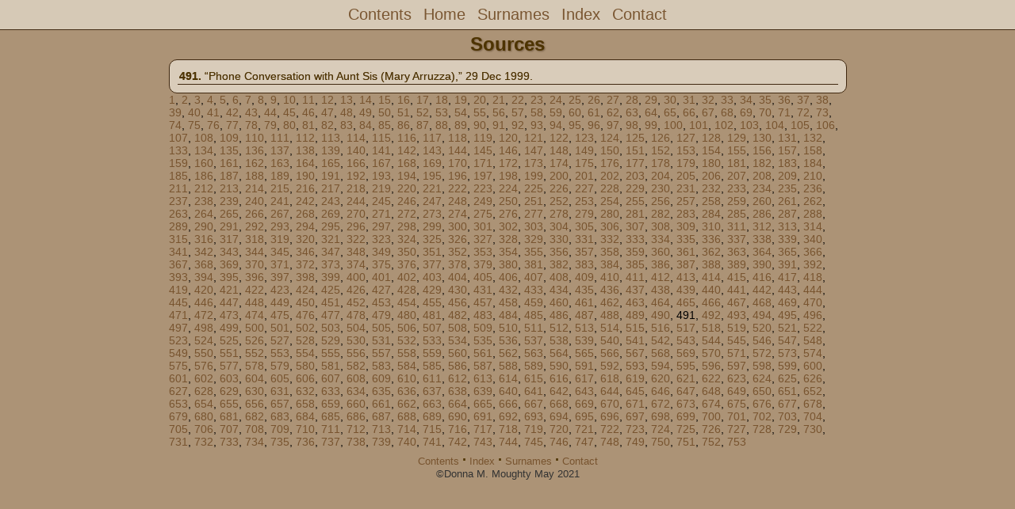

--- FILE ---
content_type: text/html
request_url: https://moughty.com/moughty_daly/wc_src/src491.html
body_size: 1862
content:
<!DOCTYPE html PUBLIC "-//W3C//DTD XHTML 1.0 Transitional//EN" "http://www.w3.org/TR/xhtml1/DTD/xhtml1-transitional.dtd">
<html xmlns="http://www.w3.org/1999/xhtml">
<head>
<meta http-equiv="Content-Type" content="text/html; charset=utf-8" />
<meta name="viewport" content="initial-scale=1">
<title>Sources</title>
<link href="../css/lp_font_optima.css" rel="stylesheet" type="text/css" />
<link href="../css/lp_container.css" rel="stylesheet" type="text/css" />
<link href="../css/lp_sources.css" rel="stylesheet" type="text/css" />
<link href="../css/lp_text_default.css" rel="stylesheet" type="text/css" />
<link href="../css/lp_format_default.css" rel="stylesheet" type="text/css" />
<link href="../css/lp_colorstyle_lightbrown.css" rel="stylesheet" type="text/css" />
<script type="text/javascript">var rootLocation="../"</script>
<script src="../js/lp_container.js" type="text/javascript"></script>
</head><!-- R13.0 -->

<body>
<div id="pBody">
<div id="pHeader">
<div id="search">
<form><input id="searchBox" type="text" name="search" placeholder="Search..." onkeyup="searchArray(this.value,data)" autocomplete="off"><a id="closeButton" href="javascript:void(0)" onclick="showSearch()"><img src="../img/i_close.png"></a>
</form><div id="tableBorder">
<table id="results"></table></div>
</div>
<span id="ddmenuspan">
<div id="dDMButton">
<a href="javascript:void(0)" onclick="showDDMenu()"><img src="../img/i_menu.png"></a>
<div id="menu">
<ul>
<li><a onclick="showDDMenu()" href="../wc_toc.html">Contents</a></li>
<li><a onclick="showDDMenu()" href="../wc01/wc01_005.html">Home</a></li>
<li><a onclick="showDDMenu()" href="../wc_idx/sur.html">Surnames</a></li>
<li><a onclick="showDDMenu()" href="../wc_idx/idx001.html">Index</a></li>
<li><a onclick="showDDMenu()" href="../wc_toc.html#CNTC">Contact</a></li>
</ul>
</div>
</div>
</span>
<div id="pTitle">
Sources</div>
</div>
<div class="pageTitle">
Sources</div>
<div class="reportBody" id="rBody"><div class="reportBodyWrapper">

<div class="srcEntry"><span class="srcNumber"><a class="anchor" name="C491"></a>491. </span><span class="srcData">&#8220;Phone Conversation with Aunt Sis (Mary Arruzza),&#8221; 29 Dec 1999.</span></div>

</div></div>

<div class="srcIndex"><a href="../wc_src/src001.html">1</a>, <a href="../wc_src/src002.html">2</a>, <a href="../wc_src/src003.html">3</a>, <a href="../wc_src/src004.html">4</a>, <a href="../wc_src/src005.html">5</a>, <a href="../wc_src/src006.html">6</a>, <a href="../wc_src/src007.html">7</a>, <a href="../wc_src/src008.html">8</a>, <a href="../wc_src/src009.html">9</a>, <a href="../wc_src/src010.html">10</a>, <a href="../wc_src/src011.html">11</a>, <a href="../wc_src/src012.html">12</a>, <a href="../wc_src/src013.html">13</a>, <a href="../wc_src/src014.html">14</a>, <a href="../wc_src/src015.html">15</a>, <a href="../wc_src/src016.html">16</a>, <a href="../wc_src/src017.html">17</a>, <a href="../wc_src/src018.html">18</a>, <a href="../wc_src/src019.html">19</a>, <a href="../wc_src/src020.html">20</a>, <a href="../wc_src/src021.html">21</a>, <a href="../wc_src/src022.html">22</a>, <a href="../wc_src/src023.html">23</a>, <a href="../wc_src/src024.html">24</a>, <a href="../wc_src/src025.html">25</a>, <a href="../wc_src/src026.html">26</a>, <a href="../wc_src/src027.html">27</a>, <a href="../wc_src/src028.html">28</a>, <a href="../wc_src/src029.html">29</a>, <a href="../wc_src/src030.html">30</a>, <a href="../wc_src/src031.html">31</a>, <a href="../wc_src/src032.html">32</a>, <a href="../wc_src/src033.html">33</a>, <a href="../wc_src/src034.html">34</a>, <a href="../wc_src/src035.html">35</a>, <a href="../wc_src/src036.html">36</a>, <a href="../wc_src/src037.html">37</a>, <a href="../wc_src/src038.html">38</a>, <a href="../wc_src/src039.html">39</a>, <a href="../wc_src/src040.html">40</a>, <a href="../wc_src/src041.html">41</a>, <a href="../wc_src/src042.html">42</a>, <a href="../wc_src/src043.html">43</a>, <a href="../wc_src/src044.html">44</a>, <a href="../wc_src/src045.html">45</a>, <a href="../wc_src/src046.html">46</a>, <a href="../wc_src/src047.html">47</a>, <a href="../wc_src/src048.html">48</a>, <a href="../wc_src/src049.html">49</a>, <a href="../wc_src/src050.html">50</a>, <a href="../wc_src/src051.html">51</a>, <a href="../wc_src/src052.html">52</a>, <a href="../wc_src/src053.html">53</a>, <a href="../wc_src/src054.html">54</a>, <a href="../wc_src/src055.html">55</a>, <a href="../wc_src/src056.html">56</a>, <a href="../wc_src/src057.html">57</a>, <a href="../wc_src/src058.html">58</a>, <a href="../wc_src/src059.html">59</a>, <a href="../wc_src/src060.html">60</a>, <a href="../wc_src/src061.html">61</a>, <a href="../wc_src/src062.html">62</a>, <a href="../wc_src/src063.html">63</a>, <a href="../wc_src/src064.html">64</a>, <a href="../wc_src/src065.html">65</a>, <a href="../wc_src/src066.html">66</a>, <a href="../wc_src/src067.html">67</a>, <a href="../wc_src/src068.html">68</a>, <a href="../wc_src/src069.html">69</a>, <a href="../wc_src/src070.html">70</a>, <a href="../wc_src/src071.html">71</a>, <a href="../wc_src/src072.html">72</a>, <a href="../wc_src/src073.html">73</a>, <a href="../wc_src/src074.html">74</a>, <a href="../wc_src/src075.html">75</a>, <a href="../wc_src/src076.html">76</a>, <a href="../wc_src/src077.html">77</a>, <a href="../wc_src/src078.html">78</a>, <a href="../wc_src/src079.html">79</a>, <a href="../wc_src/src080.html">80</a>, <a href="../wc_src/src081.html">81</a>, <a href="../wc_src/src082.html">82</a>, <a href="../wc_src/src083.html">83</a>, <a href="../wc_src/src084.html">84</a>, <a href="../wc_src/src085.html">85</a>, <a href="../wc_src/src086.html">86</a>, <a href="../wc_src/src087.html">87</a>, <a href="../wc_src/src088.html">88</a>, <a href="../wc_src/src089.html">89</a>, <a href="../wc_src/src090.html">90</a>, <a href="../wc_src/src091.html">91</a>, <a href="../wc_src/src092.html">92</a>, <a href="../wc_src/src093.html">93</a>, <a href="../wc_src/src094.html">94</a>, <a href="../wc_src/src095.html">95</a>, <a href="../wc_src/src096.html">96</a>, <a href="../wc_src/src097.html">97</a>, <a href="../wc_src/src098.html">98</a>, <a href="../wc_src/src099.html">99</a>, <a href="../wc_src/src100.html">100</a>, <a href="../wc_src/src101.html">101</a>, <a href="../wc_src/src102.html">102</a>, <a href="../wc_src/src103.html">103</a>, <a href="../wc_src/src104.html">104</a>, <a href="../wc_src/src105.html">105</a>, <a href="../wc_src/src106.html">106</a>, <a href="../wc_src/src107.html">107</a>, <a href="../wc_src/src108.html">108</a>, <a href="../wc_src/src109.html">109</a>, <a href="../wc_src/src110.html">110</a>, <a href="../wc_src/src111.html">111</a>, <a href="../wc_src/src112.html">112</a>, <a href="../wc_src/src113.html">113</a>, <a href="../wc_src/src114.html">114</a>, <a href="../wc_src/src115.html">115</a>, <a href="../wc_src/src116.html">116</a>, <a href="../wc_src/src117.html">117</a>, <a href="../wc_src/src118.html">118</a>, <a href="../wc_src/src119.html">119</a>, <a href="../wc_src/src120.html">120</a>, <a href="../wc_src/src121.html">121</a>, <a href="../wc_src/src122.html">122</a>, <a href="../wc_src/src123.html">123</a>, <a href="../wc_src/src124.html">124</a>, <a href="../wc_src/src125.html">125</a>, <a href="../wc_src/src126.html">126</a>, <a href="../wc_src/src127.html">127</a>, <a href="../wc_src/src128.html">128</a>, <a href="../wc_src/src129.html">129</a>, <a href="../wc_src/src130.html">130</a>, <a href="../wc_src/src131.html">131</a>, <a href="../wc_src/src132.html">132</a>, <a href="../wc_src/src133.html">133</a>, <a href="../wc_src/src134.html">134</a>, <a href="../wc_src/src135.html">135</a>, <a href="../wc_src/src136.html">136</a>, <a href="../wc_src/src137.html">137</a>, <a href="../wc_src/src138.html">138</a>, <a href="../wc_src/src139.html">139</a>, <a href="../wc_src/src140.html">140</a>, <a href="../wc_src/src141.html">141</a>, <a href="../wc_src/src142.html">142</a>, <a href="../wc_src/src143.html">143</a>, <a href="../wc_src/src144.html">144</a>, <a href="../wc_src/src145.html">145</a>, <a href="../wc_src/src146.html">146</a>, <a href="../wc_src/src147.html">147</a>, <a href="../wc_src/src148.html">148</a>, <a href="../wc_src/src149.html">149</a>, <a href="../wc_src/src150.html">150</a>, <a href="../wc_src/src151.html">151</a>, <a href="../wc_src/src152.html">152</a>, <a href="../wc_src/src153.html">153</a>, <a href="../wc_src/src154.html">154</a>, <a href="../wc_src/src155.html">155</a>, <a href="../wc_src/src156.html">156</a>, <a href="../wc_src/src157.html">157</a>, <a href="../wc_src/src158.html">158</a>, <a href="../wc_src/src159.html">159</a>, <a href="../wc_src/src160.html">160</a>, <a href="../wc_src/src161.html">161</a>, <a href="../wc_src/src162.html">162</a>, <a href="../wc_src/src163.html">163</a>, <a href="../wc_src/src164.html">164</a>, <a href="../wc_src/src165.html">165</a>, <a href="../wc_src/src166.html">166</a>, <a href="../wc_src/src167.html">167</a>, <a href="../wc_src/src168.html">168</a>, <a href="../wc_src/src169.html">169</a>, <a href="../wc_src/src170.html">170</a>, <a href="../wc_src/src171.html">171</a>, <a href="../wc_src/src172.html">172</a>, <a href="../wc_src/src173.html">173</a>, <a href="../wc_src/src174.html">174</a>, <a href="../wc_src/src175.html">175</a>, <a href="../wc_src/src176.html">176</a>, <a href="../wc_src/src177.html">177</a>, <a href="../wc_src/src178.html">178</a>, <a href="../wc_src/src179.html">179</a>, <a href="../wc_src/src180.html">180</a>, <a href="../wc_src/src181.html">181</a>, <a href="../wc_src/src182.html">182</a>, <a href="../wc_src/src183.html">183</a>, <a href="../wc_src/src184.html">184</a>, <a href="../wc_src/src185.html">185</a>, <a href="../wc_src/src186.html">186</a>, <a href="../wc_src/src187.html">187</a>, <a href="../wc_src/src188.html">188</a>, <a href="../wc_src/src189.html">189</a>, <a href="../wc_src/src190.html">190</a>, <a href="../wc_src/src191.html">191</a>, <a href="../wc_src/src192.html">192</a>, <a href="../wc_src/src193.html">193</a>, <a href="../wc_src/src194.html">194</a>, <a href="../wc_src/src195.html">195</a>, <a href="../wc_src/src196.html">196</a>, <a href="../wc_src/src197.html">197</a>, <a href="../wc_src/src198.html">198</a>, <a href="../wc_src/src199.html">199</a>, <a href="../wc_src/src200.html">200</a>, <a href="../wc_src/src201.html">201</a>, <a href="../wc_src/src202.html">202</a>, <a href="../wc_src/src203.html">203</a>, <a href="../wc_src/src204.html">204</a>, <a href="../wc_src/src205.html">205</a>, <a href="../wc_src/src206.html">206</a>, <a href="../wc_src/src207.html">207</a>, <a href="../wc_src/src208.html">208</a>, <a href="../wc_src/src209.html">209</a>, <a href="../wc_src/src210.html">210</a>, <a href="../wc_src/src211.html">211</a>, <a href="../wc_src/src212.html">212</a>, <a href="../wc_src/src213.html">213</a>, <a href="../wc_src/src214.html">214</a>, <a href="../wc_src/src215.html">215</a>, <a href="../wc_src/src216.html">216</a>, <a href="../wc_src/src217.html">217</a>, <a href="../wc_src/src218.html">218</a>, <a href="../wc_src/src219.html">219</a>, <a href="../wc_src/src220.html">220</a>, <a href="../wc_src/src221.html">221</a>, <a href="../wc_src/src222.html">222</a>, <a href="../wc_src/src223.html">223</a>, <a href="../wc_src/src224.html">224</a>, <a href="../wc_src/src225.html">225</a>, <a href="../wc_src/src226.html">226</a>, <a href="../wc_src/src227.html">227</a>, <a href="../wc_src/src228.html">228</a>, <a href="../wc_src/src229.html">229</a>, <a href="../wc_src/src230.html">230</a>, <a href="../wc_src/src231.html">231</a>, <a href="../wc_src/src232.html">232</a>, <a href="../wc_src/src233.html">233</a>, <a href="../wc_src/src234.html">234</a>, <a href="../wc_src/src235.html">235</a>, <a href="../wc_src/src236.html">236</a>, <a href="../wc_src/src237.html">237</a>, <a href="../wc_src/src238.html">238</a>, <a href="../wc_src/src239.html">239</a>, <a href="../wc_src/src240.html">240</a>, <a href="../wc_src/src241.html">241</a>, <a href="../wc_src/src242.html">242</a>, <a href="../wc_src/src243.html">243</a>, <a href="../wc_src/src244.html">244</a>, <a href="../wc_src/src245.html">245</a>, <a href="../wc_src/src246.html">246</a>, <a href="../wc_src/src247.html">247</a>, <a href="../wc_src/src248.html">248</a>, <a href="../wc_src/src249.html">249</a>, <a href="../wc_src/src250.html">250</a>, <a href="../wc_src/src251.html">251</a>, <a href="../wc_src/src252.html">252</a>, <a href="../wc_src/src253.html">253</a>, <a href="../wc_src/src254.html">254</a>, <a href="../wc_src/src255.html">255</a>, <a href="../wc_src/src256.html">256</a>, <a href="../wc_src/src257.html">257</a>, <a href="../wc_src/src258.html">258</a>, <a href="../wc_src/src259.html">259</a>, <a href="../wc_src/src260.html">260</a>, <a href="../wc_src/src261.html">261</a>, <a href="../wc_src/src262.html">262</a>, <a href="../wc_src/src263.html">263</a>, <a href="../wc_src/src264.html">264</a>, <a href="../wc_src/src265.html">265</a>, <a href="../wc_src/src266.html">266</a>, <a href="../wc_src/src267.html">267</a>, <a href="../wc_src/src268.html">268</a>, <a href="../wc_src/src269.html">269</a>, <a href="../wc_src/src270.html">270</a>, <a href="../wc_src/src271.html">271</a>, <a href="../wc_src/src272.html">272</a>, <a href="../wc_src/src273.html">273</a>, <a href="../wc_src/src274.html">274</a>, <a href="../wc_src/src275.html">275</a>, <a href="../wc_src/src276.html">276</a>, <a href="../wc_src/src277.html">277</a>, <a href="../wc_src/src278.html">278</a>, <a href="../wc_src/src279.html">279</a>, <a href="../wc_src/src280.html">280</a>, <a href="../wc_src/src281.html">281</a>, <a href="../wc_src/src282.html">282</a>, <a href="../wc_src/src283.html">283</a>, <a href="../wc_src/src284.html">284</a>, <a href="../wc_src/src285.html">285</a>, <a href="../wc_src/src286.html">286</a>, <a href="../wc_src/src287.html">287</a>, <a href="../wc_src/src288.html">288</a>, <a href="../wc_src/src289.html">289</a>, <a href="../wc_src/src290.html">290</a>, <a href="../wc_src/src291.html">291</a>, <a href="../wc_src/src292.html">292</a>, <a href="../wc_src/src293.html">293</a>, <a href="../wc_src/src294.html">294</a>, <a href="../wc_src/src295.html">295</a>, <a href="../wc_src/src296.html">296</a>, <a href="../wc_src/src297.html">297</a>, <a href="../wc_src/src298.html">298</a>, <a href="../wc_src/src299.html">299</a>, <a href="../wc_src/src300.html">300</a>, <a href="../wc_src/src301.html">301</a>, <a href="../wc_src/src302.html">302</a>, <a href="../wc_src/src303.html">303</a>, <a href="../wc_src/src304.html">304</a>, <a href="../wc_src/src305.html">305</a>, <a href="../wc_src/src306.html">306</a>, <a href="../wc_src/src307.html">307</a>, <a href="../wc_src/src308.html">308</a>, <a href="../wc_src/src309.html">309</a>, <a href="../wc_src/src310.html">310</a>, <a href="../wc_src/src311.html">311</a>, <a href="../wc_src/src312.html">312</a>, <a href="../wc_src/src313.html">313</a>, <a href="../wc_src/src314.html">314</a>, <a href="../wc_src/src315.html">315</a>, <a href="../wc_src/src316.html">316</a>, <a href="../wc_src/src317.html">317</a>, <a href="../wc_src/src318.html">318</a>, <a href="../wc_src/src319.html">319</a>, <a href="../wc_src/src320.html">320</a>, <a href="../wc_src/src321.html">321</a>, <a href="../wc_src/src322.html">322</a>, <a href="../wc_src/src323.html">323</a>, <a href="../wc_src/src324.html">324</a>, <a href="../wc_src/src325.html">325</a>, <a href="../wc_src/src326.html">326</a>, <a href="../wc_src/src327.html">327</a>, <a href="../wc_src/src328.html">328</a>, <a href="../wc_src/src329.html">329</a>, <a href="../wc_src/src330.html">330</a>, <a href="../wc_src/src331.html">331</a>, <a href="../wc_src/src332.html">332</a>, <a href="../wc_src/src333.html">333</a>, <a href="../wc_src/src334.html">334</a>, <a href="../wc_src/src335.html">335</a>, <a href="../wc_src/src336.html">336</a>, <a href="../wc_src/src337.html">337</a>, <a href="../wc_src/src338.html">338</a>, <a href="../wc_src/src339.html">339</a>, <a href="../wc_src/src340.html">340</a>, <a href="../wc_src/src341.html">341</a>, <a href="../wc_src/src342.html">342</a>, <a href="../wc_src/src343.html">343</a>, <a href="../wc_src/src344.html">344</a>, <a href="../wc_src/src345.html">345</a>, <a href="../wc_src/src346.html">346</a>, <a href="../wc_src/src347.html">347</a>, <a href="../wc_src/src348.html">348</a>, <a href="../wc_src/src349.html">349</a>, <a href="../wc_src/src350.html">350</a>, <a href="../wc_src/src351.html">351</a>, <a href="../wc_src/src352.html">352</a>, <a href="../wc_src/src353.html">353</a>, <a href="../wc_src/src354.html">354</a>, <a href="../wc_src/src355.html">355</a>, <a href="../wc_src/src356.html">356</a>, <a href="../wc_src/src357.html">357</a>, <a href="../wc_src/src358.html">358</a>, <a href="../wc_src/src359.html">359</a>, <a href="../wc_src/src360.html">360</a>, <a href="../wc_src/src361.html">361</a>, <a href="../wc_src/src362.html">362</a>, <a href="../wc_src/src363.html">363</a>, <a href="../wc_src/src364.html">364</a>, <a href="../wc_src/src365.html">365</a>, <a href="../wc_src/src366.html">366</a>, <a href="../wc_src/src367.html">367</a>, <a href="../wc_src/src368.html">368</a>, <a href="../wc_src/src369.html">369</a>, <a href="../wc_src/src370.html">370</a>, <a href="../wc_src/src371.html">371</a>, <a href="../wc_src/src372.html">372</a>, <a href="../wc_src/src373.html">373</a>, <a href="../wc_src/src374.html">374</a>, <a href="../wc_src/src375.html">375</a>, <a href="../wc_src/src376.html">376</a>, <a href="../wc_src/src377.html">377</a>, <a href="../wc_src/src378.html">378</a>, <a href="../wc_src/src379.html">379</a>, <a href="../wc_src/src380.html">380</a>, <a href="../wc_src/src381.html">381</a>, <a href="../wc_src/src382.html">382</a>, <a href="../wc_src/src383.html">383</a>, <a href="../wc_src/src384.html">384</a>, <a href="../wc_src/src385.html">385</a>, <a href="../wc_src/src386.html">386</a>, <a href="../wc_src/src387.html">387</a>, <a href="../wc_src/src388.html">388</a>, <a href="../wc_src/src389.html">389</a>, <a href="../wc_src/src390.html">390</a>, <a href="../wc_src/src391.html">391</a>, <a href="../wc_src/src392.html">392</a>, <a href="../wc_src/src393.html">393</a>, <a href="../wc_src/src394.html">394</a>, <a href="../wc_src/src395.html">395</a>, <a href="../wc_src/src396.html">396</a>, <a href="../wc_src/src397.html">397</a>, <a href="../wc_src/src398.html">398</a>, <a href="../wc_src/src399.html">399</a>, <a href="../wc_src/src400.html">400</a>, <a href="../wc_src/src401.html">401</a>, <a href="../wc_src/src402.html">402</a>, <a href="../wc_src/src403.html">403</a>, <a href="../wc_src/src404.html">404</a>, <a href="../wc_src/src405.html">405</a>, <a href="../wc_src/src406.html">406</a>, <a href="../wc_src/src407.html">407</a>, <a href="../wc_src/src408.html">408</a>, <a href="../wc_src/src409.html">409</a>, <a href="../wc_src/src410.html">410</a>, <a href="../wc_src/src411.html">411</a>, <a href="../wc_src/src412.html">412</a>, <a href="../wc_src/src413.html">413</a>, <a href="../wc_src/src414.html">414</a>, <a href="../wc_src/src415.html">415</a>, <a href="../wc_src/src416.html">416</a>, <a href="../wc_src/src417.html">417</a>, <a href="../wc_src/src418.html">418</a>, <a href="../wc_src/src419.html">419</a>, <a href="../wc_src/src420.html">420</a>, <a href="../wc_src/src421.html">421</a>, <a href="../wc_src/src422.html">422</a>, <a href="../wc_src/src423.html">423</a>, <a href="../wc_src/src424.html">424</a>, <a href="../wc_src/src425.html">425</a>, <a href="../wc_src/src426.html">426</a>, <a href="../wc_src/src427.html">427</a>, <a href="../wc_src/src428.html">428</a>, <a href="../wc_src/src429.html">429</a>, <a href="../wc_src/src430.html">430</a>, <a href="../wc_src/src431.html">431</a>, <a href="../wc_src/src432.html">432</a>, <a href="../wc_src/src433.html">433</a>, <a href="../wc_src/src434.html">434</a>, <a href="../wc_src/src435.html">435</a>, <a href="../wc_src/src436.html">436</a>, <a href="../wc_src/src437.html">437</a>, <a href="../wc_src/src438.html">438</a>, <a href="../wc_src/src439.html">439</a>, <a href="../wc_src/src440.html">440</a>, <a href="../wc_src/src441.html">441</a>, <a href="../wc_src/src442.html">442</a>, <a href="../wc_src/src443.html">443</a>, <a href="../wc_src/src444.html">444</a>, <a href="../wc_src/src445.html">445</a>, <a href="../wc_src/src446.html">446</a>, <a href="../wc_src/src447.html">447</a>, <a href="../wc_src/src448.html">448</a>, <a href="../wc_src/src449.html">449</a>, <a href="../wc_src/src450.html">450</a>, <a href="../wc_src/src451.html">451</a>, <a href="../wc_src/src452.html">452</a>, <a href="../wc_src/src453.html">453</a>, <a href="../wc_src/src454.html">454</a>, <a href="../wc_src/src455.html">455</a>, <a href="../wc_src/src456.html">456</a>, <a href="../wc_src/src457.html">457</a>, <a href="../wc_src/src458.html">458</a>, <a href="../wc_src/src459.html">459</a>, <a href="../wc_src/src460.html">460</a>, <a href="../wc_src/src461.html">461</a>, <a href="../wc_src/src462.html">462</a>, <a href="../wc_src/src463.html">463</a>, <a href="../wc_src/src464.html">464</a>, <a href="../wc_src/src465.html">465</a>, <a href="../wc_src/src466.html">466</a>, <a href="../wc_src/src467.html">467</a>, <a href="../wc_src/src468.html">468</a>, <a href="../wc_src/src469.html">469</a>, <a href="../wc_src/src470.html">470</a>, <a href="../wc_src/src471.html">471</a>, <a href="../wc_src/src472.html">472</a>, <a href="../wc_src/src473.html">473</a>, <a href="../wc_src/src474.html">474</a>, <a href="../wc_src/src475.html">475</a>, <a href="../wc_src/src476.html">476</a>, <a href="../wc_src/src477.html">477</a>, <a href="../wc_src/src478.html">478</a>, <a href="../wc_src/src479.html">479</a>, <a href="../wc_src/src480.html">480</a>, <a href="../wc_src/src481.html">481</a>, <a href="../wc_src/src482.html">482</a>, <a href="../wc_src/src483.html">483</a>, <a href="../wc_src/src484.html">484</a>, <a href="../wc_src/src485.html">485</a>, <a href="../wc_src/src486.html">486</a>, <a href="../wc_src/src487.html">487</a>, <a href="../wc_src/src488.html">488</a>, <a href="../wc_src/src489.html">489</a>, <a href="../wc_src/src490.html">490</a>, 491, <a href="../wc_src/src492.html">492</a>, <a href="../wc_src/src493.html">493</a>, <a href="../wc_src/src494.html">494</a>, <a href="../wc_src/src495.html">495</a>, <a href="../wc_src/src496.html">496</a>, <a href="../wc_src/src497.html">497</a>, <a href="../wc_src/src498.html">498</a>, <a href="../wc_src/src499.html">499</a>, <a href="../wc_src/src500.html">500</a>, <a href="../wc_src/src501.html">501</a>, <a href="../wc_src/src502.html">502</a>, <a href="../wc_src/src503.html">503</a>, <a href="../wc_src/src504.html">504</a>, <a href="../wc_src/src505.html">505</a>, <a href="../wc_src/src506.html">506</a>, <a href="../wc_src/src507.html">507</a>, <a href="../wc_src/src508.html">508</a>, <a href="../wc_src/src509.html">509</a>, <a href="../wc_src/src510.html">510</a>, <a href="../wc_src/src511.html">511</a>, <a href="../wc_src/src512.html">512</a>, <a href="../wc_src/src513.html">513</a>, <a href="../wc_src/src514.html">514</a>, <a href="../wc_src/src515.html">515</a>, <a href="../wc_src/src516.html">516</a>, <a href="../wc_src/src517.html">517</a>, <a href="../wc_src/src518.html">518</a>, <a href="../wc_src/src519.html">519</a>, <a href="../wc_src/src520.html">520</a>, <a href="../wc_src/src521.html">521</a>, <a href="../wc_src/src522.html">522</a>, <a href="../wc_src/src523.html">523</a>, <a href="../wc_src/src524.html">524</a>, <a href="../wc_src/src525.html">525</a>, <a href="../wc_src/src526.html">526</a>, <a href="../wc_src/src527.html">527</a>, <a href="../wc_src/src528.html">528</a>, <a href="../wc_src/src529.html">529</a>, <a href="../wc_src/src530.html">530</a>, <a href="../wc_src/src531.html">531</a>, <a href="../wc_src/src532.html">532</a>, <a href="../wc_src/src533.html">533</a>, <a href="../wc_src/src534.html">534</a>, <a href="../wc_src/src535.html">535</a>, <a href="../wc_src/src536.html">536</a>, <a href="../wc_src/src537.html">537</a>, <a href="../wc_src/src538.html">538</a>, <a href="../wc_src/src539.html">539</a>, <a href="../wc_src/src540.html">540</a>, <a href="../wc_src/src541.html">541</a>, <a href="../wc_src/src542.html">542</a>, <a href="../wc_src/src543.html">543</a>, <a href="../wc_src/src544.html">544</a>, <a href="../wc_src/src545.html">545</a>, <a href="../wc_src/src546.html">546</a>, <a href="../wc_src/src547.html">547</a>, <a href="../wc_src/src548.html">548</a>, <a href="../wc_src/src549.html">549</a>, <a href="../wc_src/src550.html">550</a>, <a href="../wc_src/src551.html">551</a>, <a href="../wc_src/src552.html">552</a>, <a href="../wc_src/src553.html">553</a>, <a href="../wc_src/src554.html">554</a>, <a href="../wc_src/src555.html">555</a>, <a href="../wc_src/src556.html">556</a>, <a href="../wc_src/src557.html">557</a>, <a href="../wc_src/src558.html">558</a>, <a href="../wc_src/src559.html">559</a>, <a href="../wc_src/src560.html">560</a>, <a href="../wc_src/src561.html">561</a>, <a href="../wc_src/src562.html">562</a>, <a href="../wc_src/src563.html">563</a>, <a href="../wc_src/src564.html">564</a>, <a href="../wc_src/src565.html">565</a>, <a href="../wc_src/src566.html">566</a>, <a href="../wc_src/src567.html">567</a>, <a href="../wc_src/src568.html">568</a>, <a href="../wc_src/src569.html">569</a>, <a href="../wc_src/src570.html">570</a>, <a href="../wc_src/src571.html">571</a>, <a href="../wc_src/src572.html">572</a>, <a href="../wc_src/src573.html">573</a>, <a href="../wc_src/src574.html">574</a>, <a href="../wc_src/src575.html">575</a>, <a href="../wc_src/src576.html">576</a>, <a href="../wc_src/src577.html">577</a>, <a href="../wc_src/src578.html">578</a>, <a href="../wc_src/src579.html">579</a>, <a href="../wc_src/src580.html">580</a>, <a href="../wc_src/src581.html">581</a>, <a href="../wc_src/src582.html">582</a>, <a href="../wc_src/src583.html">583</a>, <a href="../wc_src/src584.html">584</a>, <a href="../wc_src/src585.html">585</a>, <a href="../wc_src/src586.html">586</a>, <a href="../wc_src/src587.html">587</a>, <a href="../wc_src/src588.html">588</a>, <a href="../wc_src/src589.html">589</a>, <a href="../wc_src/src590.html">590</a>, <a href="../wc_src/src591.html">591</a>, <a href="../wc_src/src592.html">592</a>, <a href="../wc_src/src593.html">593</a>, <a href="../wc_src/src594.html">594</a>, <a href="../wc_src/src595.html">595</a>, <a href="../wc_src/src596.html">596</a>, <a href="../wc_src/src597.html">597</a>, <a href="../wc_src/src598.html">598</a>, <a href="../wc_src/src599.html">599</a>, <a href="../wc_src/src600.html">600</a>, <a href="../wc_src/src601.html">601</a>, <a href="../wc_src/src602.html">602</a>, <a href="../wc_src/src603.html">603</a>, <a href="../wc_src/src604.html">604</a>, <a href="../wc_src/src605.html">605</a>, <a href="../wc_src/src606.html">606</a>, <a href="../wc_src/src607.html">607</a>, <a href="../wc_src/src608.html">608</a>, <a href="../wc_src/src609.html">609</a>, <a href="../wc_src/src610.html">610</a>, <a href="../wc_src/src611.html">611</a>, <a href="../wc_src/src612.html">612</a>, <a href="../wc_src/src613.html">613</a>, <a href="../wc_src/src614.html">614</a>, <a href="../wc_src/src615.html">615</a>, <a href="../wc_src/src616.html">616</a>, <a href="../wc_src/src617.html">617</a>, <a href="../wc_src/src618.html">618</a>, <a href="../wc_src/src619.html">619</a>, <a href="../wc_src/src620.html">620</a>, <a href="../wc_src/src621.html">621</a>, <a href="../wc_src/src622.html">622</a>, <a href="../wc_src/src623.html">623</a>, <a href="../wc_src/src624.html">624</a>, <a href="../wc_src/src625.html">625</a>, <a href="../wc_src/src626.html">626</a>, <a href="../wc_src/src627.html">627</a>, <a href="../wc_src/src628.html">628</a>, <a href="../wc_src/src629.html">629</a>, <a href="../wc_src/src630.html">630</a>, <a href="../wc_src/src631.html">631</a>, <a href="../wc_src/src632.html">632</a>, <a href="../wc_src/src633.html">633</a>, <a href="../wc_src/src634.html">634</a>, <a href="../wc_src/src635.html">635</a>, <a href="../wc_src/src636.html">636</a>, <a href="../wc_src/src637.html">637</a>, <a href="../wc_src/src638.html">638</a>, <a href="../wc_src/src639.html">639</a>, <a href="../wc_src/src640.html">640</a>, <a href="../wc_src/src641.html">641</a>, <a href="../wc_src/src642.html">642</a>, <a href="../wc_src/src643.html">643</a>, <a href="../wc_src/src644.html">644</a>, <a href="../wc_src/src645.html">645</a>, <a href="../wc_src/src646.html">646</a>, <a href="../wc_src/src647.html">647</a>, <a href="../wc_src/src648.html">648</a>, <a href="../wc_src/src649.html">649</a>, <a href="../wc_src/src650.html">650</a>, <a href="../wc_src/src651.html">651</a>, <a href="../wc_src/src652.html">652</a>, <a href="../wc_src/src653.html">653</a>, <a href="../wc_src/src654.html">654</a>, <a href="../wc_src/src655.html">655</a>, <a href="../wc_src/src656.html">656</a>, <a href="../wc_src/src657.html">657</a>, <a href="../wc_src/src658.html">658</a>, <a href="../wc_src/src659.html">659</a>, <a href="../wc_src/src660.html">660</a>, <a href="../wc_src/src661.html">661</a>, <a href="../wc_src/src662.html">662</a>, <a href="../wc_src/src663.html">663</a>, <a href="../wc_src/src664.html">664</a>, <a href="../wc_src/src665.html">665</a>, <a href="../wc_src/src666.html">666</a>, <a href="../wc_src/src667.html">667</a>, <a href="../wc_src/src668.html">668</a>, <a href="../wc_src/src669.html">669</a>, <a href="../wc_src/src670.html">670</a>, <a href="../wc_src/src671.html">671</a>, <a href="../wc_src/src672.html">672</a>, <a href="../wc_src/src673.html">673</a>, <a href="../wc_src/src674.html">674</a>, <a href="../wc_src/src675.html">675</a>, <a href="../wc_src/src676.html">676</a>, <a href="../wc_src/src677.html">677</a>, <a href="../wc_src/src678.html">678</a>, <a href="../wc_src/src679.html">679</a>, <a href="../wc_src/src680.html">680</a>, <a href="../wc_src/src681.html">681</a>, <a href="../wc_src/src682.html">682</a>, <a href="../wc_src/src683.html">683</a>, <a href="../wc_src/src684.html">684</a>, <a href="../wc_src/src685.html">685</a>, <a href="../wc_src/src686.html">686</a>, <a href="../wc_src/src687.html">687</a>, <a href="../wc_src/src688.html">688</a>, <a href="../wc_src/src689.html">689</a>, <a href="../wc_src/src690.html">690</a>, <a href="../wc_src/src691.html">691</a>, <a href="../wc_src/src692.html">692</a>, <a href="../wc_src/src693.html">693</a>, <a href="../wc_src/src694.html">694</a>, <a href="../wc_src/src695.html">695</a>, <a href="../wc_src/src696.html">696</a>, <a href="../wc_src/src697.html">697</a>, <a href="../wc_src/src698.html">698</a>, <a href="../wc_src/src699.html">699</a>, <a href="../wc_src/src700.html">700</a>, <a href="../wc_src/src701.html">701</a>, <a href="../wc_src/src702.html">702</a>, <a href="../wc_src/src703.html">703</a>, <a href="../wc_src/src704.html">704</a>, <a href="../wc_src/src705.html">705</a>, <a href="../wc_src/src706.html">706</a>, <a href="../wc_src/src707.html">707</a>, <a href="../wc_src/src708.html">708</a>, <a href="../wc_src/src709.html">709</a>, <a href="../wc_src/src710.html">710</a>, <a href="../wc_src/src711.html">711</a>, <a href="../wc_src/src712.html">712</a>, <a href="../wc_src/src713.html">713</a>, <a href="../wc_src/src714.html">714</a>, <a href="../wc_src/src715.html">715</a>, <a href="../wc_src/src716.html">716</a>, <a href="../wc_src/src717.html">717</a>, <a href="../wc_src/src718.html">718</a>, <a href="../wc_src/src719.html">719</a>, <a href="../wc_src/src720.html">720</a>, <a href="../wc_src/src721.html">721</a>, <a href="../wc_src/src722.html">722</a>, <a href="../wc_src/src723.html">723</a>, <a href="../wc_src/src724.html">724</a>, <a href="../wc_src/src725.html">725</a>, <a href="../wc_src/src726.html">726</a>, <a href="../wc_src/src727.html">727</a>, <a href="../wc_src/src728.html">728</a>, <a href="../wc_src/src729.html">729</a>, <a href="../wc_src/src730.html">730</a>, <a href="../wc_src/src731.html">731</a>, <a href="../wc_src/src732.html">732</a>, <a href="../wc_src/src733.html">733</a>, <a href="../wc_src/src734.html">734</a>, <a href="../wc_src/src735.html">735</a>, <a href="../wc_src/src736.html">736</a>, <a href="../wc_src/src737.html">737</a>, <a href="../wc_src/src738.html">738</a>, <a href="../wc_src/src739.html">739</a>, <a href="../wc_src/src740.html">740</a>, <a href="../wc_src/src741.html">741</a>, <a href="../wc_src/src742.html">742</a>, <a href="../wc_src/src743.html">743</a>, <a href="../wc_src/src744.html">744</a>, <a href="../wc_src/src745.html">745</a>, <a href="../wc_src/src746.html">746</a>, <a href="../wc_src/src747.html">747</a>, <a href="../wc_src/src748.html">748</a>, <a href="../wc_src/src749.html">749</a>, <a href="../wc_src/src750.html">750</a>, <a href="../wc_src/src751.html">751</a>, <a href="../wc_src/src752.html">752</a>, <a href="../wc_src/src753.html">753</a></div>

<div class="footer">
<div class="footerWrapper">
<div class="footerLinks"><span class="footerEntry"><a href="../wc_toc.html">Contents</a></span> <span class="smallBullet">&middot;</span> <span class="footerEntry"><a href="../wc_idx/idx001.html">Index</a></span> <span class="smallBullet">&middot;</span> <span class="footerEntry"><a href="../wc_idx/sur.html">Surnames</a></span> <span class="smallBullet">&middot;</span> <span class="footerEntry"><a href="../wc_toc.html#CNTC">Contact</a></span></div>

<div class="footerCustom">©Donna M. Moughty May 2021</div>
</div>
</div>
</div>
</body></html>
